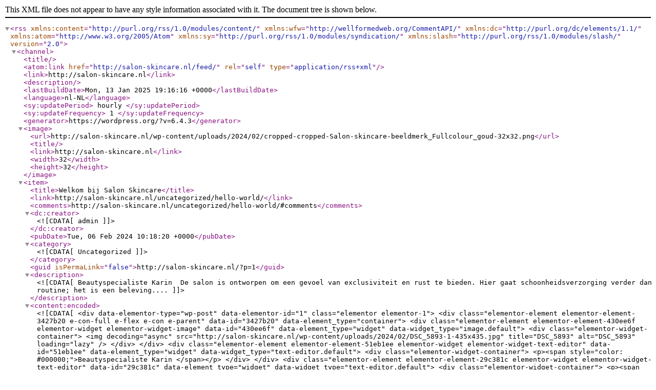

--- FILE ---
content_type: text/xml;charset=UTF-8
request_url: http://salon-skincare.nl/feed/
body_size: 1488
content:
<?xml version="1.0" encoding="UTF-8"?><rss version="2.0"
	xmlns:content="http://purl.org/rss/1.0/modules/content/"
	xmlns:wfw="http://wellformedweb.org/CommentAPI/"
	xmlns:dc="http://purl.org/dc/elements/1.1/"
	xmlns:atom="http://www.w3.org/2005/Atom"
	xmlns:sy="http://purl.org/rss/1.0/modules/syndication/"
	xmlns:slash="http://purl.org/rss/1.0/modules/slash/"
	>

<channel>
	<title></title>
	<atom:link href="http://salon-skincare.nl/feed/" rel="self" type="application/rss+xml" />
	<link>http://salon-skincare.nl</link>
	<description></description>
	<lastBuildDate>Mon, 13 Jan 2025 19:16:16 +0000</lastBuildDate>
	<language>nl-NL</language>
	<sy:updatePeriod>
	hourly	</sy:updatePeriod>
	<sy:updateFrequency>
	1	</sy:updateFrequency>
	<generator>https://wordpress.org/?v=6.4.3</generator>

<image>
	<url>http://salon-skincare.nl/wp-content/uploads/2024/02/cropped-cropped-Salon-skincare-beeldmerk_Fullcolour_goud-32x32.png</url>
	<title></title>
	<link>http://salon-skincare.nl</link>
	<width>32</width>
	<height>32</height>
</image> 
	<item>
		<title>Welkom bij Salon Skincare</title>
		<link>http://salon-skincare.nl/uncategorized/hello-world/</link>
					<comments>http://salon-skincare.nl/uncategorized/hello-world/#comments</comments>
		
		<dc:creator><![CDATA[admin]]></dc:creator>
		<pubDate>Tue, 06 Feb 2024 10:18:20 +0000</pubDate>
				<category><![CDATA[Uncategorized]]></category>
		<guid isPermaLink="false">http://salon-skincare.nl/?p=1</guid>

					<description><![CDATA[Beautyspecialiste Karin  De salon is ontworpen om een gevoel van exclusiviteit en rust te bieden. Hier gaat schoonheidsverzorging verder dan routine; het is een beleving....]]></description>
										<content:encoded><![CDATA[		<div data-elementor-type="wp-post" data-elementor-id="1" class="elementor elementor-1">
				<div class="elementor-element elementor-element-3427b20 e-con-full e-flex e-con e-parent" data-id="3427b20" data-element_type="container">
				<div class="elementor-element elementor-element-430ee6f elementor-widget elementor-widget-image" data-id="430ee6f" data-element_type="widget" data-widget_type="image.default">
				<div class="elementor-widget-container">
															<img decoding="async" src="http://salon-skincare.nl/wp-content/uploads/2024/02/DSC_5893-1-435x435.jpg" title="DSC_5893" alt="DSC_5893" loading="lazy" />															</div>
				</div>
				<div class="elementor-element elementor-element-51eb1ee elementor-widget elementor-widget-text-editor" data-id="51eb1ee" data-element_type="widget" data-widget_type="text-editor.default">
				<div class="elementor-widget-container">
									<p><span style="color: #000000;">Beautyspecialiste Karin </span></p>								</div>
				</div>
				<div class="elementor-element elementor-element-29c381c elementor-widget elementor-widget-text-editor" data-id="29c381c" data-element_type="widget" data-widget_type="text-editor.default">
				<div class="elementor-widget-container">
									<p><span style="color: #000000;">De salon is ontworpen om een gevoel van exclusiviteit en rust te bieden. Hier gaat schoonheidsverzorging verder dan routine; het is een beleving. Laat je omringen door de fijne ambiance terwijl je geniet van hoogwaardige behandelingen die zijn ontworpen om niet alleen je uiterlijk te verbeteren, maar ook je innerlijke welzijn te bevorderen.</span></p><p> </p>								</div>
				</div>
				<div class="elementor-element elementor-element-155e0ab elementor-widget elementor-widget-image" data-id="155e0ab" data-element_type="widget" data-widget_type="image.default">
				<div class="elementor-widget-container">
															<img fetchpriority="high" decoding="async" width="768" height="512" src="http://salon-skincare.nl/wp-content/uploads/2024/02/IMG_0744-768x512.jpg" class="attachment-medium_large size-medium_large wp-image-140" alt="" srcset="http://salon-skincare.nl/wp-content/uploads/2024/02/IMG_0744-768x512.jpg 768w, http://salon-skincare.nl/wp-content/uploads/2024/02/IMG_0744-300x200.jpg 300w, http://salon-skincare.nl/wp-content/uploads/2024/02/IMG_0744-1024x683.jpg 1024w, http://salon-skincare.nl/wp-content/uploads/2024/02/IMG_0744-1536x1024.jpg 1536w, http://salon-skincare.nl/wp-content/uploads/2024/02/IMG_0744-2048x1365.jpg 2048w" sizes="(max-width: 768px) 100vw, 768px" />															</div>
				</div>
				</div>
				</div>
		]]></content:encoded>
					
					<wfw:commentRss>http://salon-skincare.nl/uncategorized/hello-world/feed/</wfw:commentRss>
			<slash:comments>1</slash:comments>
		
		
			</item>
	</channel>
</rss>
